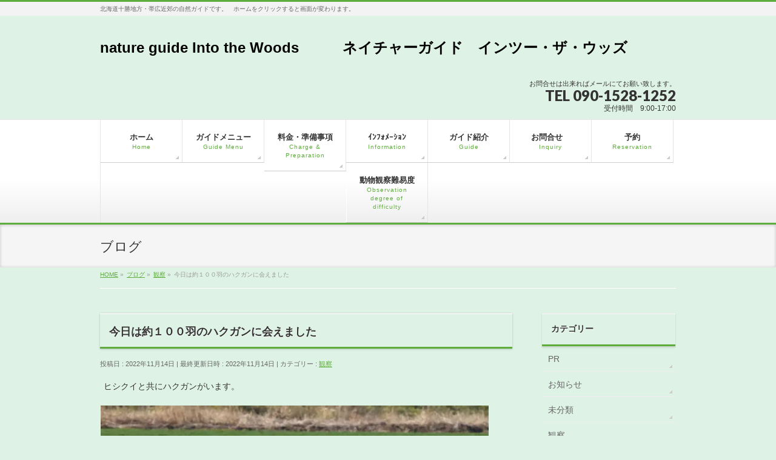

--- FILE ---
content_type: text/html; charset=UTF-8
request_url: https://intothewoods.jp/2022/11/14/%E4%BB%8A%E6%97%A5%E3%81%AF%E7%B4%84%EF%BC%91%EF%BC%90%EF%BC%90%E7%BE%BD%E3%81%AE%E3%83%8F%E3%82%AF%E3%82%AC%E3%83%B3%E3%81%AB%E4%BC%9A%E3%81%88%E3%81%BE%E3%81%97%E3%81%9F/
body_size: 12034
content:
<!DOCTYPE html>
<!--[if IE]>
<meta http-equiv="X-UA-Compatible" content="IE=Edge">
<![endif]-->
<html xmlns:fb="http://ogp.me/ns/fb#" lang="ja">
<head>
<meta charset="UTF-8" />
<title>今日は約１００羽のハクガンに会えました | nature guide Into the Woods　　　ネイチャーガイド　インツー・ザ・ウッズ</title>
<link rel="start" href="https://intothewoods.jp" title="HOME" />

<meta id="viewport" name="viewport" content="width=device-width, initial-scale=1">
<meta name='robots' content='max-image-preview:large' />
<meta name="keywords" content="北海道の自然ガイド,十勝の自然ガイド,ウサギの店長ちびすけ,nature guide in Hokkaido,ネイチャーガイド中村達嗣,nature guide in Tokachi,nature guide in East Hokkaido, ,今日は約１００羽のハクガンに会えました," />
<link rel='dns-prefetch' href='//s0.wp.com' />
<link rel='dns-prefetch' href='//secure.gravatar.com' />
<link rel='dns-prefetch' href='//html5shiv.googlecode.com' />
<link rel='dns-prefetch' href='//maxcdn.bootstrapcdn.com' />
<link rel='dns-prefetch' href='//fonts.googleapis.com' />
<link rel="alternate" type="application/rss+xml" title="nature guide Into the Woods　　　ネイチャーガイド　インツー・ザ・ウッズ &raquo; フィード" href="https://intothewoods.jp/feed/" />
<link rel="alternate" type="application/rss+xml" title="nature guide Into the Woods　　　ネイチャーガイド　インツー・ザ・ウッズ &raquo; コメントフィード" href="https://intothewoods.jp/comments/feed/" />
<link rel="alternate" type="application/rss+xml" title="nature guide Into the Woods　　　ネイチャーガイド　インツー・ザ・ウッズ &raquo; 今日は約１００羽のハクガンに会えました のコメントのフィード" href="https://intothewoods.jp/2022/11/14/%e4%bb%8a%e6%97%a5%e3%81%af%e7%b4%84%ef%bc%91%ef%bc%90%ef%bc%90%e7%be%bd%e3%81%ae%e3%83%8f%e3%82%af%e3%82%ac%e3%83%b3%e3%81%ab%e4%bc%9a%e3%81%88%e3%81%be%e3%81%97%e3%81%9f/feed/" />
<meta name="description" content="ヒシクイと共にハクガンがいます。仲良く食事しているものも約１００羽のハクガンですが真っ白な成鳥は１０羽もいないようです。この写真の中には真っ白な成鳥が３羽であとは薄い灰色がかった若鳥たちのようです。先月来た先遣隊の９００羽のハクガンが来た時には写真の様に真っ白な成鳥が多かったのですがこの群れは若鳥が多いようです。若鳥が多いのならゆっくりしていってほしいものです。真っ白になるまでい" />
<script type="text/javascript">
window._wpemojiSettings = {"baseUrl":"https:\/\/s.w.org\/images\/core\/emoji\/14.0.0\/72x72\/","ext":".png","svgUrl":"https:\/\/s.w.org\/images\/core\/emoji\/14.0.0\/svg\/","svgExt":".svg","source":{"concatemoji":"https:\/\/intothewoods.jp\/wp-includes\/js\/wp-emoji-release.min.js?ver=6.2.8"}};
/*! This file is auto-generated */
!function(e,a,t){var n,r,o,i=a.createElement("canvas"),p=i.getContext&&i.getContext("2d");function s(e,t){p.clearRect(0,0,i.width,i.height),p.fillText(e,0,0);e=i.toDataURL();return p.clearRect(0,0,i.width,i.height),p.fillText(t,0,0),e===i.toDataURL()}function c(e){var t=a.createElement("script");t.src=e,t.defer=t.type="text/javascript",a.getElementsByTagName("head")[0].appendChild(t)}for(o=Array("flag","emoji"),t.supports={everything:!0,everythingExceptFlag:!0},r=0;r<o.length;r++)t.supports[o[r]]=function(e){if(p&&p.fillText)switch(p.textBaseline="top",p.font="600 32px Arial",e){case"flag":return s("\ud83c\udff3\ufe0f\u200d\u26a7\ufe0f","\ud83c\udff3\ufe0f\u200b\u26a7\ufe0f")?!1:!s("\ud83c\uddfa\ud83c\uddf3","\ud83c\uddfa\u200b\ud83c\uddf3")&&!s("\ud83c\udff4\udb40\udc67\udb40\udc62\udb40\udc65\udb40\udc6e\udb40\udc67\udb40\udc7f","\ud83c\udff4\u200b\udb40\udc67\u200b\udb40\udc62\u200b\udb40\udc65\u200b\udb40\udc6e\u200b\udb40\udc67\u200b\udb40\udc7f");case"emoji":return!s("\ud83e\udef1\ud83c\udffb\u200d\ud83e\udef2\ud83c\udfff","\ud83e\udef1\ud83c\udffb\u200b\ud83e\udef2\ud83c\udfff")}return!1}(o[r]),t.supports.everything=t.supports.everything&&t.supports[o[r]],"flag"!==o[r]&&(t.supports.everythingExceptFlag=t.supports.everythingExceptFlag&&t.supports[o[r]]);t.supports.everythingExceptFlag=t.supports.everythingExceptFlag&&!t.supports.flag,t.DOMReady=!1,t.readyCallback=function(){t.DOMReady=!0},t.supports.everything||(n=function(){t.readyCallback()},a.addEventListener?(a.addEventListener("DOMContentLoaded",n,!1),e.addEventListener("load",n,!1)):(e.attachEvent("onload",n),a.attachEvent("onreadystatechange",function(){"complete"===a.readyState&&t.readyCallback()})),(e=t.source||{}).concatemoji?c(e.concatemoji):e.wpemoji&&e.twemoji&&(c(e.twemoji),c(e.wpemoji)))}(window,document,window._wpemojiSettings);
</script>
<style type="text/css">
img.wp-smiley,
img.emoji {
	display: inline !important;
	border: none !important;
	box-shadow: none !important;
	height: 1em !important;
	width: 1em !important;
	margin: 0 0.07em !important;
	vertical-align: -0.1em !important;
	background: none !important;
	padding: 0 !important;
}
</style>
	<link rel='stylesheet' id='wp-block-library-css' href='https://intothewoods.jp/wp-includes/css/dist/block-library/style.min.css?ver=6.2.8' type='text/css' media='all' />
<link rel='stylesheet' id='classic-theme-styles-css' href='https://intothewoods.jp/wp-includes/css/classic-themes.min.css?ver=6.2.8' type='text/css' media='all' />
<style id='global-styles-inline-css' type='text/css'>
body{--wp--preset--color--black: #000000;--wp--preset--color--cyan-bluish-gray: #abb8c3;--wp--preset--color--white: #ffffff;--wp--preset--color--pale-pink: #f78da7;--wp--preset--color--vivid-red: #cf2e2e;--wp--preset--color--luminous-vivid-orange: #ff6900;--wp--preset--color--luminous-vivid-amber: #fcb900;--wp--preset--color--light-green-cyan: #7bdcb5;--wp--preset--color--vivid-green-cyan: #00d084;--wp--preset--color--pale-cyan-blue: #8ed1fc;--wp--preset--color--vivid-cyan-blue: #0693e3;--wp--preset--color--vivid-purple: #9b51e0;--wp--preset--gradient--vivid-cyan-blue-to-vivid-purple: linear-gradient(135deg,rgba(6,147,227,1) 0%,rgb(155,81,224) 100%);--wp--preset--gradient--light-green-cyan-to-vivid-green-cyan: linear-gradient(135deg,rgb(122,220,180) 0%,rgb(0,208,130) 100%);--wp--preset--gradient--luminous-vivid-amber-to-luminous-vivid-orange: linear-gradient(135deg,rgba(252,185,0,1) 0%,rgba(255,105,0,1) 100%);--wp--preset--gradient--luminous-vivid-orange-to-vivid-red: linear-gradient(135deg,rgba(255,105,0,1) 0%,rgb(207,46,46) 100%);--wp--preset--gradient--very-light-gray-to-cyan-bluish-gray: linear-gradient(135deg,rgb(238,238,238) 0%,rgb(169,184,195) 100%);--wp--preset--gradient--cool-to-warm-spectrum: linear-gradient(135deg,rgb(74,234,220) 0%,rgb(151,120,209) 20%,rgb(207,42,186) 40%,rgb(238,44,130) 60%,rgb(251,105,98) 80%,rgb(254,248,76) 100%);--wp--preset--gradient--blush-light-purple: linear-gradient(135deg,rgb(255,206,236) 0%,rgb(152,150,240) 100%);--wp--preset--gradient--blush-bordeaux: linear-gradient(135deg,rgb(254,205,165) 0%,rgb(254,45,45) 50%,rgb(107,0,62) 100%);--wp--preset--gradient--luminous-dusk: linear-gradient(135deg,rgb(255,203,112) 0%,rgb(199,81,192) 50%,rgb(65,88,208) 100%);--wp--preset--gradient--pale-ocean: linear-gradient(135deg,rgb(255,245,203) 0%,rgb(182,227,212) 50%,rgb(51,167,181) 100%);--wp--preset--gradient--electric-grass: linear-gradient(135deg,rgb(202,248,128) 0%,rgb(113,206,126) 100%);--wp--preset--gradient--midnight: linear-gradient(135deg,rgb(2,3,129) 0%,rgb(40,116,252) 100%);--wp--preset--duotone--dark-grayscale: url('#wp-duotone-dark-grayscale');--wp--preset--duotone--grayscale: url('#wp-duotone-grayscale');--wp--preset--duotone--purple-yellow: url('#wp-duotone-purple-yellow');--wp--preset--duotone--blue-red: url('#wp-duotone-blue-red');--wp--preset--duotone--midnight: url('#wp-duotone-midnight');--wp--preset--duotone--magenta-yellow: url('#wp-duotone-magenta-yellow');--wp--preset--duotone--purple-green: url('#wp-duotone-purple-green');--wp--preset--duotone--blue-orange: url('#wp-duotone-blue-orange');--wp--preset--font-size--small: 13px;--wp--preset--font-size--medium: 20px;--wp--preset--font-size--large: 36px;--wp--preset--font-size--x-large: 42px;--wp--preset--spacing--20: 0.44rem;--wp--preset--spacing--30: 0.67rem;--wp--preset--spacing--40: 1rem;--wp--preset--spacing--50: 1.5rem;--wp--preset--spacing--60: 2.25rem;--wp--preset--spacing--70: 3.38rem;--wp--preset--spacing--80: 5.06rem;--wp--preset--shadow--natural: 6px 6px 9px rgba(0, 0, 0, 0.2);--wp--preset--shadow--deep: 12px 12px 50px rgba(0, 0, 0, 0.4);--wp--preset--shadow--sharp: 6px 6px 0px rgba(0, 0, 0, 0.2);--wp--preset--shadow--outlined: 6px 6px 0px -3px rgba(255, 255, 255, 1), 6px 6px rgba(0, 0, 0, 1);--wp--preset--shadow--crisp: 6px 6px 0px rgba(0, 0, 0, 1);}:where(.is-layout-flex){gap: 0.5em;}body .is-layout-flow > .alignleft{float: left;margin-inline-start: 0;margin-inline-end: 2em;}body .is-layout-flow > .alignright{float: right;margin-inline-start: 2em;margin-inline-end: 0;}body .is-layout-flow > .aligncenter{margin-left: auto !important;margin-right: auto !important;}body .is-layout-constrained > .alignleft{float: left;margin-inline-start: 0;margin-inline-end: 2em;}body .is-layout-constrained > .alignright{float: right;margin-inline-start: 2em;margin-inline-end: 0;}body .is-layout-constrained > .aligncenter{margin-left: auto !important;margin-right: auto !important;}body .is-layout-constrained > :where(:not(.alignleft):not(.alignright):not(.alignfull)){max-width: var(--wp--style--global--content-size);margin-left: auto !important;margin-right: auto !important;}body .is-layout-constrained > .alignwide{max-width: var(--wp--style--global--wide-size);}body .is-layout-flex{display: flex;}body .is-layout-flex{flex-wrap: wrap;align-items: center;}body .is-layout-flex > *{margin: 0;}:where(.wp-block-columns.is-layout-flex){gap: 2em;}.has-black-color{color: var(--wp--preset--color--black) !important;}.has-cyan-bluish-gray-color{color: var(--wp--preset--color--cyan-bluish-gray) !important;}.has-white-color{color: var(--wp--preset--color--white) !important;}.has-pale-pink-color{color: var(--wp--preset--color--pale-pink) !important;}.has-vivid-red-color{color: var(--wp--preset--color--vivid-red) !important;}.has-luminous-vivid-orange-color{color: var(--wp--preset--color--luminous-vivid-orange) !important;}.has-luminous-vivid-amber-color{color: var(--wp--preset--color--luminous-vivid-amber) !important;}.has-light-green-cyan-color{color: var(--wp--preset--color--light-green-cyan) !important;}.has-vivid-green-cyan-color{color: var(--wp--preset--color--vivid-green-cyan) !important;}.has-pale-cyan-blue-color{color: var(--wp--preset--color--pale-cyan-blue) !important;}.has-vivid-cyan-blue-color{color: var(--wp--preset--color--vivid-cyan-blue) !important;}.has-vivid-purple-color{color: var(--wp--preset--color--vivid-purple) !important;}.has-black-background-color{background-color: var(--wp--preset--color--black) !important;}.has-cyan-bluish-gray-background-color{background-color: var(--wp--preset--color--cyan-bluish-gray) !important;}.has-white-background-color{background-color: var(--wp--preset--color--white) !important;}.has-pale-pink-background-color{background-color: var(--wp--preset--color--pale-pink) !important;}.has-vivid-red-background-color{background-color: var(--wp--preset--color--vivid-red) !important;}.has-luminous-vivid-orange-background-color{background-color: var(--wp--preset--color--luminous-vivid-orange) !important;}.has-luminous-vivid-amber-background-color{background-color: var(--wp--preset--color--luminous-vivid-amber) !important;}.has-light-green-cyan-background-color{background-color: var(--wp--preset--color--light-green-cyan) !important;}.has-vivid-green-cyan-background-color{background-color: var(--wp--preset--color--vivid-green-cyan) !important;}.has-pale-cyan-blue-background-color{background-color: var(--wp--preset--color--pale-cyan-blue) !important;}.has-vivid-cyan-blue-background-color{background-color: var(--wp--preset--color--vivid-cyan-blue) !important;}.has-vivid-purple-background-color{background-color: var(--wp--preset--color--vivid-purple) !important;}.has-black-border-color{border-color: var(--wp--preset--color--black) !important;}.has-cyan-bluish-gray-border-color{border-color: var(--wp--preset--color--cyan-bluish-gray) !important;}.has-white-border-color{border-color: var(--wp--preset--color--white) !important;}.has-pale-pink-border-color{border-color: var(--wp--preset--color--pale-pink) !important;}.has-vivid-red-border-color{border-color: var(--wp--preset--color--vivid-red) !important;}.has-luminous-vivid-orange-border-color{border-color: var(--wp--preset--color--luminous-vivid-orange) !important;}.has-luminous-vivid-amber-border-color{border-color: var(--wp--preset--color--luminous-vivid-amber) !important;}.has-light-green-cyan-border-color{border-color: var(--wp--preset--color--light-green-cyan) !important;}.has-vivid-green-cyan-border-color{border-color: var(--wp--preset--color--vivid-green-cyan) !important;}.has-pale-cyan-blue-border-color{border-color: var(--wp--preset--color--pale-cyan-blue) !important;}.has-vivid-cyan-blue-border-color{border-color: var(--wp--preset--color--vivid-cyan-blue) !important;}.has-vivid-purple-border-color{border-color: var(--wp--preset--color--vivid-purple) !important;}.has-vivid-cyan-blue-to-vivid-purple-gradient-background{background: var(--wp--preset--gradient--vivid-cyan-blue-to-vivid-purple) !important;}.has-light-green-cyan-to-vivid-green-cyan-gradient-background{background: var(--wp--preset--gradient--light-green-cyan-to-vivid-green-cyan) !important;}.has-luminous-vivid-amber-to-luminous-vivid-orange-gradient-background{background: var(--wp--preset--gradient--luminous-vivid-amber-to-luminous-vivid-orange) !important;}.has-luminous-vivid-orange-to-vivid-red-gradient-background{background: var(--wp--preset--gradient--luminous-vivid-orange-to-vivid-red) !important;}.has-very-light-gray-to-cyan-bluish-gray-gradient-background{background: var(--wp--preset--gradient--very-light-gray-to-cyan-bluish-gray) !important;}.has-cool-to-warm-spectrum-gradient-background{background: var(--wp--preset--gradient--cool-to-warm-spectrum) !important;}.has-blush-light-purple-gradient-background{background: var(--wp--preset--gradient--blush-light-purple) !important;}.has-blush-bordeaux-gradient-background{background: var(--wp--preset--gradient--blush-bordeaux) !important;}.has-luminous-dusk-gradient-background{background: var(--wp--preset--gradient--luminous-dusk) !important;}.has-pale-ocean-gradient-background{background: var(--wp--preset--gradient--pale-ocean) !important;}.has-electric-grass-gradient-background{background: var(--wp--preset--gradient--electric-grass) !important;}.has-midnight-gradient-background{background: var(--wp--preset--gradient--midnight) !important;}.has-small-font-size{font-size: var(--wp--preset--font-size--small) !important;}.has-medium-font-size{font-size: var(--wp--preset--font-size--medium) !important;}.has-large-font-size{font-size: var(--wp--preset--font-size--large) !important;}.has-x-large-font-size{font-size: var(--wp--preset--font-size--x-large) !important;}
.wp-block-navigation a:where(:not(.wp-element-button)){color: inherit;}
:where(.wp-block-columns.is-layout-flex){gap: 2em;}
.wp-block-pullquote{font-size: 1.5em;line-height: 1.6;}
</style>
<link rel='stylesheet' id='contact-form-7-css' href='https://intothewoods.jp/wp-content/plugins/contact-form-7/includes/css/styles.css?ver=5.3.2' type='text/css' media='all' />
<link rel='stylesheet' id='Biz_Vektor_common_style-css' href='https://intothewoods.jp/wp-content/themes/biz-vektor/css/bizvektor_common_min.css?ver=1.8.15' type='text/css' media='all' />
<link rel='stylesheet' id='Biz_Vektor_Design_style-css' href='https://intothewoods.jp/wp-content/themes/biz-vektor/design_skins/002/002.css?ver=1.8.15' type='text/css' media='all' />
<link rel='stylesheet' id='Biz_Vektor_plugin_sns_style-css' href='https://intothewoods.jp/wp-content/themes/biz-vektor/plugins/sns/style_bizvektor_sns.css?ver=6.2.8' type='text/css' media='all' />
<link rel='stylesheet' id='Biz_Vektor_add_font_awesome-css' href='//maxcdn.bootstrapcdn.com/font-awesome/4.3.0/css/font-awesome.min.css?ver=6.2.8' type='text/css' media='all' />
<link rel='stylesheet' id='Biz_Vektor_add_web_fonts-css' href='//fonts.googleapis.com/css?family=Droid+Sans%3A700%7CLato%3A900%7CAnton&#038;ver=6.2.8' type='text/css' media='all' />
<link rel='stylesheet' id='social-logos-css' href='https://intothewoods.jp/wp-content/plugins/jetpack/_inc/social-logos/social-logos.min.css?ver=1' type='text/css' media='all' />
<link rel='stylesheet' id='jetpack_css-css' href='https://intothewoods.jp/wp-content/plugins/jetpack/css/jetpack.css?ver=7.1.5' type='text/css' media='all' />
<script type='text/javascript' src='https://intothewoods.jp/wp-includes/js/jquery/jquery.min.js?ver=3.6.4' id='jquery-core-js'></script>
<script type='text/javascript' src='https://intothewoods.jp/wp-includes/js/jquery/jquery-migrate.min.js?ver=3.4.0' id='jquery-migrate-js'></script>
<script type='text/javascript' id='jetpack_related-posts-js-extra'>
/* <![CDATA[ */
var related_posts_js_options = {"post_heading":"h4"};
/* ]]> */
</script>
<script type='text/javascript' src='https://intothewoods.jp/wp-content/plugins/jetpack/_inc/build/related-posts/related-posts.min.js?ver=20190204' id='jetpack_related-posts-js'></script>
<script type='text/javascript' src='//html5shiv.googlecode.com/svn/trunk/html5.js' id='html5shiv-js'></script>
<link rel="https://api.w.org/" href="https://intothewoods.jp/wp-json/" /><link rel="alternate" type="application/json" href="https://intothewoods.jp/wp-json/wp/v2/posts/32629" /><link rel="EditURI" type="application/rsd+xml" title="RSD" href="https://intothewoods.jp/xmlrpc.php?rsd" />
<link rel="wlwmanifest" type="application/wlwmanifest+xml" href="https://intothewoods.jp/wp-includes/wlwmanifest.xml" />
<link rel="canonical" href="https://intothewoods.jp/2022/11/14/%e4%bb%8a%e6%97%a5%e3%81%af%e7%b4%84%ef%bc%91%ef%bc%90%ef%bc%90%e7%be%bd%e3%81%ae%e3%83%8f%e3%82%af%e3%82%ac%e3%83%b3%e3%81%ab%e4%bc%9a%e3%81%88%e3%81%be%e3%81%97%e3%81%9f/" />
<link rel='shortlink' href='https://wp.me/p7ooOd-8uh' />
<link rel="alternate" type="application/json+oembed" href="https://intothewoods.jp/wp-json/oembed/1.0/embed?url=https%3A%2F%2Fintothewoods.jp%2F2022%2F11%2F14%2F%25e4%25bb%258a%25e6%2597%25a5%25e3%2581%25af%25e7%25b4%2584%25ef%25bc%2591%25ef%25bc%2590%25ef%25bc%2590%25e7%25be%25bd%25e3%2581%25ae%25e3%2583%258f%25e3%2582%25af%25e3%2582%25ac%25e3%2583%25b3%25e3%2581%25ab%25e4%25bc%259a%25e3%2581%2588%25e3%2581%25be%25e3%2581%2597%25e3%2581%259f%2F" />
<link rel="alternate" type="text/xml+oembed" href="https://intothewoods.jp/wp-json/oembed/1.0/embed?url=https%3A%2F%2Fintothewoods.jp%2F2022%2F11%2F14%2F%25e4%25bb%258a%25e6%2597%25a5%25e3%2581%25af%25e7%25b4%2584%25ef%25bc%2591%25ef%25bc%2590%25ef%25bc%2590%25e7%25be%25bd%25e3%2581%25ae%25e3%2583%258f%25e3%2582%25af%25e3%2582%25ac%25e3%2583%25b3%25e3%2581%25ab%25e4%25bc%259a%25e3%2581%2588%25e3%2581%25be%25e3%2581%2597%25e3%2581%259f%2F&#038;format=xml" />

<link rel='dns-prefetch' href='//v0.wordpress.com'/>
<link rel='dns-prefetch' href='//i0.wp.com'/>
<link rel='dns-prefetch' href='//i1.wp.com'/>
<link rel='dns-prefetch' href='//i2.wp.com'/>
<style type='text/css'>img#wpstats{display:none}</style><!-- [ BizVektor OGP ] -->
<meta property="og:site_name" content="nature guide Into the Woods　　　ネイチャーガイド　インツー・ザ・ウッズ" />
<meta property="og:url" content="https://intothewoods.jp/2022/11/14/%e4%bb%8a%e6%97%a5%e3%81%af%e7%b4%84%ef%bc%91%ef%bc%90%ef%bc%90%e7%be%bd%e3%81%ae%e3%83%8f%e3%82%af%e3%82%ac%e3%83%b3%e3%81%ab%e4%bc%9a%e3%81%88%e3%81%be%e3%81%97%e3%81%9f/" />
<meta property="fb:app_id" content="" />
<meta property="og:type" content="article" />
<meta property="og:title" content="今日は約１００羽のハクガンに会えました | nature guide Into the Woods　　　ネイチャーガイド　インツー・ザ・ウッズ" />
<meta property="og:description" content=" ヒシクイと共にハクガンがいます。        仲良く食事しているものも        約１００羽のハクガンですが真っ白な成鳥は１０羽もいないようです。        この写真の中には真っ白な成鳥が３羽であとは薄い灰色がかった若鳥たちのようです。        先月来た先遣隊の９００羽のハクガンが来た時には写真の様に真っ白な成鳥が多かったのですが        この群れは若鳥が多いようです。        若鳥が多いのならゆっくりしていってほしいものです。真っ白になるまでい" />
<!-- [ /BizVektor OGP ] -->
<!--[if lte IE 8]>
<link rel="stylesheet" type="text/css" media="all" href="https://intothewoods.jp/wp-content/themes/biz-vektor/design_skins/002/002_oldie.css" />
<![endif]-->
<link rel="pingback" href="https://intothewoods.jp/xmlrpc.php" />
<style type="text/css">.recentcomments a{display:inline !important;padding:0 !important;margin:0 !important;}</style><style>.simplemap img{max-width:none !important;padding:0 !important;margin:0 !important;}.staticmap,.staticmap img{max-width:100% !important;height:auto !important;}.simplemap .simplemap-content{display:none;}</style>
<style type="text/css" id="custom-background-css">
body.custom-background { background-color: #def2e5; }
</style>
	
<!-- Jetpack Open Graph Tags -->
<meta property="og:type" content="article" />
<meta property="og:title" content="今日は約１００羽のハクガンに会えました" />
<meta property="og:url" content="https://intothewoods.jp/2022/11/14/%e4%bb%8a%e6%97%a5%e3%81%af%e7%b4%84%ef%bc%91%ef%bc%90%ef%bc%90%e7%be%bd%e3%81%ae%e3%83%8f%e3%82%af%e3%82%ac%e3%83%b3%e3%81%ab%e4%bc%9a%e3%81%88%e3%81%be%e3%81%97%e3%81%9f/" />
<meta property="og:description" content="ヒシクイと共にハクガンがいます。 仲良く食事しているものも 約１００羽のハクガンですが真っ白な成鳥は１０羽もい&hellip;" />
<meta property="article:published_time" content="2022-11-14T10:35:43+00:00" />
<meta property="article:modified_time" content="2022-11-14T10:35:49+00:00" />
<meta property="og:site_name" content="nature guide Into the Woods　　　ネイチャーガイド　インツー・ザ・ウッズ" />
<meta property="og:image" content="https://intothewoods.jp/wp-content/uploads/2022/11/DSC_1392.jpg" />
<meta property="og:image:width" content="1700" />
<meta property="og:image:height" content="1202" />
<meta property="og:locale" content="ja_JP" />
<meta name="twitter:text:title" content="今日は約１００羽のハクガンに会えました" />
<meta name="twitter:card" content="summary" />

<!-- End Jetpack Open Graph Tags -->
<style type="text/css">
/*-------------------------------------------*/
/*	menu divide
/*-------------------------------------------*/
@media (min-width: 970px) {
#gMenu .menu > li { width:135px; text-align:center; }
#gMenu .menu > li.current_menu_item,
#gMenu .menu > li.current-menu-item,
#gMenu .menu > li.current-menu-ancestor,
#gMenu .menu > li.current_page_item,
#gMenu .menu > li.current_page_ancestor,
#gMenu .menu > li.current-page-ancestor { width:139px; }
}
</style>
<!--[if lte IE 8]>
<style type="text/css">
#gMenu .menu li { width:135px; text-align:center; }
#gMenu .menu li.current_page_item,
#gMenu .menu li.current_page_ancestor { width:139px; }
</style>
<![endif]-->
<style type="text/css">
/*-------------------------------------------*/
/*	font
/*-------------------------------------------*/
h1,h2,h3,h4,h4,h5,h6,#header #site-title,#pageTitBnr #pageTitInner #pageTit,#content .leadTxt,#sideTower .localHead {font-family: "ヒラギノ角ゴ Pro W3","Hiragino Kaku Gothic Pro","メイリオ",Meiryo,Osaka,"ＭＳ Ｐゴシック","MS PGothic",sans-serif; }
#pageTitBnr #pageTitInner #pageTit { font-weight:lighter; }
#gMenu .menu li a strong {font-family: "ヒラギノ角ゴ Pro W3","Hiragino Kaku Gothic Pro","メイリオ",Meiryo,Osaka,"ＭＳ Ｐゴシック","MS PGothic",sans-serif; }
</style>
<link rel="stylesheet" href="https://intothewoods.jp/wp-content/themes/biz-vektor/style.css" type="text/css" media="all" />
</head>

<body class="post-template-default single single-post postid-32629 single-format-standard custom-background two-column right-sidebar">

<div id="fb-root"></div>

<div id="wrap">

<!--[if lte IE 8]>
<div id="eradi_ie_box">
<div class="alert_title">ご利用の Internet Exproler は古すぎます。</div>
<p>このウェブサイトはあなたがご利用の Internet Explorer をサポートしていないため、正しく表示・動作しません。<br />
古い Internet Exproler はセキュリティーの問題があるため、新しいブラウザに移行する事が強く推奨されています。<br />
最新の Internet Exproler を利用するか、<a href="https://www.google.co.jp/chrome/browser/index.html" target="_blank">Chrome</a> や <a href="https://www.mozilla.org/ja/firefox/new/" target="_blank">Firefox</a> など、より早くて快適なブラウザをご利用ください。</p>
</div>
<![endif]-->

<!-- [ #headerTop ] -->
<div id="headerTop">
<div class="innerBox">
<div id="site-description">北海道十勝地方・帯広近郊の自然ガイドです。　ホームをクリックすると画面が変わります。</div>
</div>
</div><!-- [ /#headerTop ] -->

<!-- [ #header ] -->
<div id="header">
<div id="headerInner" class="innerBox">
<!-- [ #headLogo ] -->
<div id="site-title">
<a href="https://intothewoods.jp/" title="nature guide Into the Woods　　　ネイチャーガイド　インツー・ザ・ウッズ" rel="home">
nature guide Into the Woods　　　ネイチャーガイド　インツー・ザ・ウッズ</a>
</div>
<!-- [ /#headLogo ] -->

<!-- [ #headContact ] -->
<div id="headContact" class="itemClose" onclick="showHide('headContact');"><div id="headContactInner">
<div id="headContactTxt">お問合せは出来ればメールにてお願い致します。</div>
<div id="headContactTel">TEL 090-1528-1252</div>
<div id="headContactTime">受付時間　9:00-17:00</div>
</div></div><!-- [ /#headContact ] -->

</div>
<!-- #headerInner -->
</div>
<!-- [ /#header ] -->


<!-- [ #gMenu ] -->
<div id="gMenu" class="itemClose">
<div id="gMenuInner" class="innerBox">
<h3 class="assistive-text" onclick="showHide('gMenu');"><span>MENU</span></h3>
<div class="skip-link screen-reader-text">
	<a href="#content" title="メニューを飛ばす">メニューを飛ばす</a>
</div>
<div class="menu-%e3%83%9b%e3%83%bc%e3%83%a0-container"><ul id="menu-%e3%83%9b%e3%83%bc%e3%83%a0" class="menu"><li id="menu-item-310" class="menu-item menu-item-type-post_type menu-item-object-page"><a href="https://intothewoods.jp/welcome-to-east-hokkaido/"><strong>ホーム</strong><span>Home</span></a></li>
<li id="menu-item-311" class="menu-item menu-item-type-post_type menu-item-object-page"><a href="https://intothewoods.jp/%e3%82%ac%e3%82%a4%e3%83%89%e3%83%a1%e3%83%8b%e3%83%a5%e3%83%bc%e3%80%80guide-menu/"><strong>ガイドメニュー</strong><span>Guide Menu</span></a></li>
<li id="menu-item-312" class="menu-item menu-item-type-post_type menu-item-object-page"><a href="https://intothewoods.jp/%e6%96%99%e9%87%91%e3%83%bb%e6%ba%96%e5%82%99%e4%ba%8b%e9%a0%85%e3%80%80charge-preparations/"><strong>料金・準備事項</strong><span>Charge &#038; Preparation</span></a></li>
<li id="menu-item-313" class="menu-item menu-item-type-post_type menu-item-object-page"><a href="https://intothewoods.jp/%e3%82%a4%e3%83%b3%e3%83%95%e3%82%a9%e3%83%a1%e3%83%bc%e3%82%b7%e3%83%a7%e3%83%b3%e3%80%80informations/"><strong>ｲﾝﾌｫﾒｰｼｮﾝ</strong><span>Information</span></a></li>
<li id="menu-item-314" class="menu-item menu-item-type-post_type menu-item-object-page"><a href="https://intothewoods.jp/%e3%82%ac%e3%82%a4%e3%83%89%e7%b4%b9%e4%bb%8b%e3%80%80guide/"><strong>ガイド紹介</strong><span>Guide</span></a></li>
<li id="menu-item-474" class="menu-item menu-item-type-post_type menu-item-object-page"><a href="https://intothewoods.jp/%e3%81%8a%e5%95%8f%e5%90%88%e3%81%9b%e3%80%80inquiry/"><strong>お問合せ　</strong><span>Inquiry</span></a></li>
<li id="menu-item-315" class="menu-item menu-item-type-post_type menu-item-object-page menu-item-has-children"><a href="https://intothewoods.jp/%e4%ba%88%e7%b4%84%e3%80%80reservation/"><strong>予約</strong><span>Reservation</span></a>
<ul class="sub-menu">
	<li id="menu-item-316" class="menu-item menu-item-type-post_type menu-item-object-page"><a href="https://intothewoods.jp/%e4%ba%88%e7%b4%84%e5%89%8d%e3%81%ab%e3%81%8a%e8%aa%ad%e3%81%bf%e4%b8%8b%e3%81%95%e3%81%84/">予約前にお読み下さい Please read before a reservation</a></li>
</ul>
</li>
<li id="menu-item-1856" class="menu-item menu-item-type-post_type menu-item-object-page"><a href="https://intothewoods.jp/%e5%8b%95%e7%89%a9%e3%83%bb%e9%b3%a5%e9%a1%9e%e3%80%80%e8%a6%b3%e5%af%9f%e9%9b%a3%e6%98%93%e5%ba%a6%e3%80%80animals%e3%83%bbwild-birds-observation-degree-of-difficulty/"><strong>動物観察難易度</strong><span>Observation degree of difficulty</span></a></li>
</ul></div>
</div><!-- [ /#gMenuInner ] -->
</div>
<!-- [ /#gMenu ] -->


<div id="pageTitBnr">
<div class="innerBox">
<div id="pageTitInner">
<div id="pageTit">
ブログ</div>
</div><!-- [ /#pageTitInner ] -->
</div>
</div><!-- [ /#pageTitBnr ] -->
<!-- [ #panList ] -->
<div id="panList">
<div id="panListInner" class="innerBox">
<ul><li id="panHome"><a href="https://intothewoods.jp"><span>HOME</span></a> &raquo; </li><li itemscope itemtype="http://data-vocabulary.org/Breadcrumb"><a href="https://intothewoods.jp" itemprop="url"><span itemprop="title">ブログ</span></a> &raquo; </li><li itemscope itemtype="http://data-vocabulary.org/Breadcrumb"><a href="https://intothewoods.jp/category/%e8%a6%b3%e5%af%9f/" itemprop="url"><span itemprop="title">観察</span></a> &raquo; </li><li><span>今日は約１００羽のハクガンに会えました</span></li></ul></div>
</div>
<!-- [ /#panList ] -->

<div id="main">
<!-- [ #container ] -->
<div id="container" class="innerBox">
	<!-- [ #content ] -->
	<div id="content" class="content">

<!-- [ #post- ] -->
<div id="post-32629" class="post-32629 post type-post status-publish format-standard hentry category-14">
		<h1 class="entryPostTitle entry-title">今日は約１００羽のハクガンに会えました</h1>
	<div class="entry-meta">
<span class="published">投稿日 : 2022年11月14日</span>
<span class="updated entry-meta-items">最終更新日時 : 2022年11月14日</span>
<span class="vcard author entry-meta-items">投稿者 : <span class="fn">morino-tatsujin</span></span>
<span class="tags entry-meta-items">カテゴリー :  <a href="https://intothewoods.jp/category/%e8%a6%b3%e5%af%9f/" rel="tag">観察</a></span>
</div>
<!-- .entry-meta -->	<div class="entry-content post-content">
		
<p>ヒシクイと共にハクガンがいます。</p>



<figure class="wp-block-image size-large"><img data-attachment-id="32625" data-permalink="https://intothewoods.jp/dsc_1375-2/" data-orig-file="https://i0.wp.com/intothewoods.jp/wp-content/uploads/2022/11/DSC_1375.jpg?fit=1700%2C1202&amp;ssl=1" data-orig-size="1700,1202" data-comments-opened="0" data-image-meta="{&quot;aperture&quot;:&quot;11&quot;,&quot;credit&quot;:&quot;TATSUJI NAKAMURA&quot;,&quot;camera&quot;:&quot;NIKON D850&quot;,&quot;caption&quot;:&quot;&quot;,&quot;created_timestamp&quot;:&quot;1668428661&quot;,&quot;copyright&quot;:&quot;TATSUJI NAKAMURA&quot;,&quot;focal_length&quot;:&quot;500&quot;,&quot;iso&quot;:&quot;1400&quot;,&quot;shutter_speed&quot;:&quot;0.0005&quot;,&quot;title&quot;:&quot;&quot;,&quot;orientation&quot;:&quot;1&quot;}" data-image-title="DSC_1375" data-image-description="" data-medium-file="https://i0.wp.com/intothewoods.jp/wp-content/uploads/2022/11/DSC_1375.jpg?fit=300%2C212&amp;ssl=1" data-large-file="https://i0.wp.com/intothewoods.jp/wp-content/uploads/2022/11/DSC_1375.jpg?fit=640%2C453&amp;ssl=1" decoding="async" width="640" height="453" src="https://i0.wp.com/intothewoods.jp/wp-content/uploads/2022/11/DSC_1375.jpg?resize=640%2C453" alt="" class="wp-image-32625" srcset="https://i0.wp.com/intothewoods.jp/wp-content/uploads/2022/11/DSC_1375.jpg?resize=1024%2C724&amp;ssl=1 1024w, https://i0.wp.com/intothewoods.jp/wp-content/uploads/2022/11/DSC_1375.jpg?resize=300%2C212&amp;ssl=1 300w, https://i0.wp.com/intothewoods.jp/wp-content/uploads/2022/11/DSC_1375.jpg?resize=768%2C543&amp;ssl=1 768w, https://i0.wp.com/intothewoods.jp/wp-content/uploads/2022/11/DSC_1375.jpg?resize=1536%2C1086&amp;ssl=1 1536w, https://i0.wp.com/intothewoods.jp/wp-content/uploads/2022/11/DSC_1375.jpg?w=1700&amp;ssl=1 1700w, https://i0.wp.com/intothewoods.jp/wp-content/uploads/2022/11/DSC_1375.jpg?w=1280 1280w" sizes="(max-width: 640px) 100vw, 640px" data-recalc-dims="1" /></figure>



<p>仲良く食事しているものも</p>



<figure class="wp-block-image size-large"><img data-attachment-id="32626" data-permalink="https://intothewoods.jp/dsc_1382/" data-orig-file="https://i0.wp.com/intothewoods.jp/wp-content/uploads/2022/11/DSC_1382.jpg?fit=1700%2C1202&amp;ssl=1" data-orig-size="1700,1202" data-comments-opened="0" data-image-meta="{&quot;aperture&quot;:&quot;11&quot;,&quot;credit&quot;:&quot;TATSUJI NAKAMURA&quot;,&quot;camera&quot;:&quot;NIKON D850&quot;,&quot;caption&quot;:&quot;&quot;,&quot;created_timestamp&quot;:&quot;1668428665&quot;,&quot;copyright&quot;:&quot;TATSUJI NAKAMURA&quot;,&quot;focal_length&quot;:&quot;500&quot;,&quot;iso&quot;:&quot;1400&quot;,&quot;shutter_speed&quot;:&quot;0.0005&quot;,&quot;title&quot;:&quot;&quot;,&quot;orientation&quot;:&quot;1&quot;}" data-image-title="DSC_1382" data-image-description="" data-medium-file="https://i0.wp.com/intothewoods.jp/wp-content/uploads/2022/11/DSC_1382.jpg?fit=300%2C212&amp;ssl=1" data-large-file="https://i0.wp.com/intothewoods.jp/wp-content/uploads/2022/11/DSC_1382.jpg?fit=640%2C453&amp;ssl=1" decoding="async" loading="lazy" width="640" height="453" src="https://i0.wp.com/intothewoods.jp/wp-content/uploads/2022/11/DSC_1382.jpg?resize=640%2C453" alt="" class="wp-image-32626" srcset="https://i0.wp.com/intothewoods.jp/wp-content/uploads/2022/11/DSC_1382.jpg?resize=1024%2C724&amp;ssl=1 1024w, https://i0.wp.com/intothewoods.jp/wp-content/uploads/2022/11/DSC_1382.jpg?resize=300%2C212&amp;ssl=1 300w, https://i0.wp.com/intothewoods.jp/wp-content/uploads/2022/11/DSC_1382.jpg?resize=768%2C543&amp;ssl=1 768w, https://i0.wp.com/intothewoods.jp/wp-content/uploads/2022/11/DSC_1382.jpg?resize=1536%2C1086&amp;ssl=1 1536w, https://i0.wp.com/intothewoods.jp/wp-content/uploads/2022/11/DSC_1382.jpg?w=1700&amp;ssl=1 1700w, https://i0.wp.com/intothewoods.jp/wp-content/uploads/2022/11/DSC_1382.jpg?w=1280 1280w" sizes="(max-width: 640px) 100vw, 640px" data-recalc-dims="1" /></figure>



<p>約１００羽のハクガンですが真っ白な成鳥は１０羽もいないようです。</p>



<figure class="wp-block-image size-large"><img data-attachment-id="32624" data-permalink="https://intothewoods.jp/dsc_1305/" data-orig-file="https://i0.wp.com/intothewoods.jp/wp-content/uploads/2022/11/DSC_1305.jpg?fit=1700%2C1133&amp;ssl=1" data-orig-size="1700,1133" data-comments-opened="0" data-image-meta="{&quot;aperture&quot;:&quot;11&quot;,&quot;credit&quot;:&quot;TATSUJI NAKAMURA&quot;,&quot;camera&quot;:&quot;NIKON D850&quot;,&quot;caption&quot;:&quot;&quot;,&quot;created_timestamp&quot;:&quot;1668428560&quot;,&quot;copyright&quot;:&quot;TATSUJI NAKAMURA&quot;,&quot;focal_length&quot;:&quot;500&quot;,&quot;iso&quot;:&quot;1000&quot;,&quot;shutter_speed&quot;:&quot;0.0005&quot;,&quot;title&quot;:&quot;&quot;,&quot;orientation&quot;:&quot;1&quot;}" data-image-title="DSC_1305" data-image-description="" data-medium-file="https://i0.wp.com/intothewoods.jp/wp-content/uploads/2022/11/DSC_1305.jpg?fit=300%2C200&amp;ssl=1" data-large-file="https://i0.wp.com/intothewoods.jp/wp-content/uploads/2022/11/DSC_1305.jpg?fit=640%2C426&amp;ssl=1" decoding="async" loading="lazy" width="640" height="426" src="https://i0.wp.com/intothewoods.jp/wp-content/uploads/2022/11/DSC_1305.jpg?resize=640%2C426" alt="" class="wp-image-32624" srcset="https://i0.wp.com/intothewoods.jp/wp-content/uploads/2022/11/DSC_1305.jpg?resize=1024%2C682&amp;ssl=1 1024w, https://i0.wp.com/intothewoods.jp/wp-content/uploads/2022/11/DSC_1305.jpg?resize=300%2C200&amp;ssl=1 300w, https://i0.wp.com/intothewoods.jp/wp-content/uploads/2022/11/DSC_1305.jpg?resize=768%2C512&amp;ssl=1 768w, https://i0.wp.com/intothewoods.jp/wp-content/uploads/2022/11/DSC_1305.jpg?resize=1536%2C1024&amp;ssl=1 1536w, https://i0.wp.com/intothewoods.jp/wp-content/uploads/2022/11/DSC_1305.jpg?w=1700&amp;ssl=1 1700w, https://i0.wp.com/intothewoods.jp/wp-content/uploads/2022/11/DSC_1305.jpg?w=1280 1280w" sizes="(max-width: 640px) 100vw, 640px" data-recalc-dims="1" /></figure>



<p>この写真の中には真っ白な成鳥が３羽であとは薄い灰色がかった若鳥たちのようです。</p>



<figure class="wp-block-image size-large"><img data-attachment-id="32628" data-permalink="https://intothewoods.jp/dsc_1410/" data-orig-file="https://i2.wp.com/intothewoods.jp/wp-content/uploads/2022/11/DSC_1410.jpg?fit=1700%2C1202&amp;ssl=1" data-orig-size="1700,1202" data-comments-opened="0" data-image-meta="{&quot;aperture&quot;:&quot;11&quot;,&quot;credit&quot;:&quot;TATSUJI NAKAMURA&quot;,&quot;camera&quot;:&quot;NIKON D850&quot;,&quot;caption&quot;:&quot;&quot;,&quot;created_timestamp&quot;:&quot;1668429663&quot;,&quot;copyright&quot;:&quot;TATSUJI NAKAMURA&quot;,&quot;focal_length&quot;:&quot;500&quot;,&quot;iso&quot;:&quot;1000&quot;,&quot;shutter_speed&quot;:&quot;0.0005&quot;,&quot;title&quot;:&quot;&quot;,&quot;orientation&quot;:&quot;1&quot;}" data-image-title="DSC_1410" data-image-description="" data-medium-file="https://i2.wp.com/intothewoods.jp/wp-content/uploads/2022/11/DSC_1410.jpg?fit=300%2C212&amp;ssl=1" data-large-file="https://i2.wp.com/intothewoods.jp/wp-content/uploads/2022/11/DSC_1410.jpg?fit=640%2C453&amp;ssl=1" decoding="async" loading="lazy" width="640" height="453" src="https://i2.wp.com/intothewoods.jp/wp-content/uploads/2022/11/DSC_1410.jpg?resize=640%2C453" alt="" class="wp-image-32628" srcset="https://i2.wp.com/intothewoods.jp/wp-content/uploads/2022/11/DSC_1410.jpg?resize=1024%2C724&amp;ssl=1 1024w, https://i2.wp.com/intothewoods.jp/wp-content/uploads/2022/11/DSC_1410.jpg?resize=300%2C212&amp;ssl=1 300w, https://i2.wp.com/intothewoods.jp/wp-content/uploads/2022/11/DSC_1410.jpg?resize=768%2C543&amp;ssl=1 768w, https://i2.wp.com/intothewoods.jp/wp-content/uploads/2022/11/DSC_1410.jpg?resize=1536%2C1086&amp;ssl=1 1536w, https://i2.wp.com/intothewoods.jp/wp-content/uploads/2022/11/DSC_1410.jpg?w=1700&amp;ssl=1 1700w, https://i2.wp.com/intothewoods.jp/wp-content/uploads/2022/11/DSC_1410.jpg?w=1280 1280w" sizes="(max-width: 640px) 100vw, 640px" data-recalc-dims="1" /></figure>



<p>先月来た先遣隊の９００羽のハクガンが来た時には写真の様に真っ白な成鳥が多かったのですが</p>



<figure class="wp-block-image size-large"><img data-attachment-id="32453" data-permalink="https://intothewoods.jp/dsc_1705/" data-orig-file="https://i2.wp.com/intothewoods.jp/wp-content/uploads/2022/10/DSC_1705.jpg?fit=1700%2C1133&amp;ssl=1" data-orig-size="1700,1133" data-comments-opened="0" data-image-meta="{&quot;aperture&quot;:&quot;9.5&quot;,&quot;credit&quot;:&quot;TATSUJI NAKAMURA&quot;,&quot;camera&quot;:&quot;NIKON D850&quot;,&quot;caption&quot;:&quot;&quot;,&quot;created_timestamp&quot;:&quot;1666606982&quot;,&quot;copyright&quot;:&quot;TATSUJI NAKAMURA&quot;,&quot;focal_length&quot;:&quot;500&quot;,&quot;iso&quot;:&quot;3200&quot;,&quot;shutter_speed&quot;:&quot;0.0005&quot;,&quot;title&quot;:&quot;&quot;,&quot;orientation&quot;:&quot;1&quot;}" data-image-title="DSC_1705" data-image-description="" data-medium-file="https://i2.wp.com/intothewoods.jp/wp-content/uploads/2022/10/DSC_1705.jpg?fit=300%2C200&amp;ssl=1" data-large-file="https://i2.wp.com/intothewoods.jp/wp-content/uploads/2022/10/DSC_1705.jpg?fit=640%2C426&amp;ssl=1" decoding="async" loading="lazy" width="640" height="426" src="https://i2.wp.com/intothewoods.jp/wp-content/uploads/2022/10/DSC_1705.jpg?resize=640%2C426" alt="" class="wp-image-32453" srcset="https://i2.wp.com/intothewoods.jp/wp-content/uploads/2022/10/DSC_1705.jpg?resize=1024%2C682&amp;ssl=1 1024w, https://i2.wp.com/intothewoods.jp/wp-content/uploads/2022/10/DSC_1705.jpg?resize=300%2C200&amp;ssl=1 300w, https://i2.wp.com/intothewoods.jp/wp-content/uploads/2022/10/DSC_1705.jpg?resize=768%2C512&amp;ssl=1 768w, https://i2.wp.com/intothewoods.jp/wp-content/uploads/2022/10/DSC_1705.jpg?resize=1536%2C1024&amp;ssl=1 1536w, https://i2.wp.com/intothewoods.jp/wp-content/uploads/2022/10/DSC_1705.jpg?w=1700&amp;ssl=1 1700w, https://i2.wp.com/intothewoods.jp/wp-content/uploads/2022/10/DSC_1705.jpg?w=1280 1280w" sizes="(max-width: 640px) 100vw, 640px" data-recalc-dims="1" /></figure>



<p>この群れは若鳥が多いようです。</p>



<figure class="wp-block-image size-large"><img data-attachment-id="32627" data-permalink="https://intothewoods.jp/dsc_1392/" data-orig-file="https://i2.wp.com/intothewoods.jp/wp-content/uploads/2022/11/DSC_1392.jpg?fit=1700%2C1202&amp;ssl=1" data-orig-size="1700,1202" data-comments-opened="0" data-image-meta="{&quot;aperture&quot;:&quot;11&quot;,&quot;credit&quot;:&quot;TATSUJI NAKAMURA&quot;,&quot;camera&quot;:&quot;NIKON D850&quot;,&quot;caption&quot;:&quot;&quot;,&quot;created_timestamp&quot;:&quot;1668428669&quot;,&quot;copyright&quot;:&quot;TATSUJI NAKAMURA&quot;,&quot;focal_length&quot;:&quot;500&quot;,&quot;iso&quot;:&quot;1000&quot;,&quot;shutter_speed&quot;:&quot;0.0005&quot;,&quot;title&quot;:&quot;&quot;,&quot;orientation&quot;:&quot;1&quot;}" data-image-title="DSC_1392" data-image-description="" data-medium-file="https://i2.wp.com/intothewoods.jp/wp-content/uploads/2022/11/DSC_1392.jpg?fit=300%2C212&amp;ssl=1" data-large-file="https://i2.wp.com/intothewoods.jp/wp-content/uploads/2022/11/DSC_1392.jpg?fit=640%2C453&amp;ssl=1" decoding="async" loading="lazy" width="640" height="453" src="https://i2.wp.com/intothewoods.jp/wp-content/uploads/2022/11/DSC_1392.jpg?resize=640%2C453" alt="" class="wp-image-32627" srcset="https://i2.wp.com/intothewoods.jp/wp-content/uploads/2022/11/DSC_1392.jpg?resize=1024%2C724&amp;ssl=1 1024w, https://i2.wp.com/intothewoods.jp/wp-content/uploads/2022/11/DSC_1392.jpg?resize=300%2C212&amp;ssl=1 300w, https://i2.wp.com/intothewoods.jp/wp-content/uploads/2022/11/DSC_1392.jpg?resize=768%2C543&amp;ssl=1 768w, https://i2.wp.com/intothewoods.jp/wp-content/uploads/2022/11/DSC_1392.jpg?resize=1536%2C1086&amp;ssl=1 1536w, https://i2.wp.com/intothewoods.jp/wp-content/uploads/2022/11/DSC_1392.jpg?w=1700&amp;ssl=1 1700w, https://i2.wp.com/intothewoods.jp/wp-content/uploads/2022/11/DSC_1392.jpg?w=1280 1280w" sizes="(max-width: 640px) 100vw, 640px" data-recalc-dims="1" /></figure>



<p>若鳥が多いのならゆっくりしていってほしいものです。真っ白になるまでいてもええでぇ～!! </p>
<div class="sharedaddy sd-sharing-enabled"><div class="robots-nocontent sd-block sd-social sd-social-icon sd-sharing"><h3 class="sd-title">共有:</h3><div class="sd-content"><ul><li class="share-twitter"><a rel="nofollow noopener noreferrer" data-shared="sharing-twitter-32629" class="share-twitter sd-button share-icon no-text" href="https://intothewoods.jp/2022/11/14/%e4%bb%8a%e6%97%a5%e3%81%af%e7%b4%84%ef%bc%91%ef%bc%90%ef%bc%90%e7%be%bd%e3%81%ae%e3%83%8f%e3%82%af%e3%82%ac%e3%83%b3%e3%81%ab%e4%bc%9a%e3%81%88%e3%81%be%e3%81%97%e3%81%9f/?share=twitter" target="_blank" title="クリックして Twitter で共有"><span></span><span class="sharing-screen-reader-text">クリックして Twitter で共有 (新しいウィンドウで開きます)</span></a></li><li class="share-facebook"><a rel="nofollow noopener noreferrer" data-shared="sharing-facebook-32629" class="share-facebook sd-button share-icon no-text" href="https://intothewoods.jp/2022/11/14/%e4%bb%8a%e6%97%a5%e3%81%af%e7%b4%84%ef%bc%91%ef%bc%90%ef%bc%90%e7%be%bd%e3%81%ae%e3%83%8f%e3%82%af%e3%82%ac%e3%83%b3%e3%81%ab%e4%bc%9a%e3%81%88%e3%81%be%e3%81%97%e3%81%9f/?share=facebook" target="_blank" title="Facebook で共有するにはクリックしてください"><span></span><span class="sharing-screen-reader-text">Facebook で共有するにはクリックしてください (新しいウィンドウで開きます)</span></a></li><li class="share-end"></li></ul></div></div></div>
<div id='jp-relatedposts' class='jp-relatedposts' >
	<h3 class="jp-relatedposts-headline"><em>関連</em></h3>
</div>		
		<div class="entry-utility">
					</div>
		<!-- .entry-utility -->
	</div><!-- .entry-content -->



<div id="nav-below" class="navigation">
	<div class="nav-previous"><a href="https://intothewoods.jp/2022/11/13/%e3%81%b2%e3%81%95%e3%81%b3%e3%81%95%e3%83%a4%e3%83%9e%e3%82%bb%e3%83%9f%e3%81%ab%e9%81%ad%e9%81%87%e3%81%a7%e3%81%99-2/" rel="prev"><span class="meta-nav">&larr;</span> ひさびさヤマセミに遭遇です</a></div>
	<div class="nav-next"><a href="https://intothewoods.jp/2022/11/15/%e3%82%ab%e3%83%a9%e3%82%b9%e3%81%ae%e5%ab%8c%e3%81%8c%e3%82%89%e3%81%9b%e3%81%ab%e3%82%82%e5%8b%95%e3%81%98%e3%81%aa%e3%81%84%e3%82%aa%e3%82%aa%e3%83%af%e3%82%b7%e3%81%a7%e3%81%99/" rel="next">カラスの嫌がらせにも動じないオオワシです <span class="meta-nav">&rarr;</span></a></div>
</div><!-- #nav-below -->
</div>
<!-- [ /#post- ] -->


<div id="comments">





</div><!-- #comments -->



</div>
<!-- [ /#content ] -->

<!-- [ #sideTower ] -->
<div id="sideTower" class="sideTower">
	<div class="localSection sideWidget">
	<div class="localNaviBox">
	<h3 class="localHead">カテゴリー</h3>
	<ul class="localNavi">
		<li class="cat-item cat-item-16"><a href="https://intothewoods.jp/category/pr/">PR</a>
</li>
	<li class="cat-item cat-item-10"><a href="https://intothewoods.jp/category/new/">お知らせ</a>
</li>
	<li class="cat-item cat-item-1"><a href="https://intothewoods.jp/category/%e6%9c%aa%e5%88%86%e9%a1%9e/">未分類</a>
</li>
	<li class="cat-item cat-item-14"><a href="https://intothewoods.jp/category/%e8%a6%b3%e5%af%9f/">観察</a>
</li>
 
	</ul>
	</div>
	</div>
	</div>
<!-- [ /#sideTower ] -->
</div>
<!-- [ /#container ] -->

</div><!-- #main -->

<div id="back-top">
<a href="#wrap">
	<img id="pagetop" src="https://intothewoods.jp/wp-content/themes/biz-vektor/js/res-vektor/images/footer_pagetop.png" alt="PAGETOP" />
</a>
</div>

<!-- [ #footerSection ] -->
<div id="footerSection">

	<div id="pagetop">
	<div id="pagetopInner" class="innerBox">
	<a href="#wrap">PAGETOP</a>
	</div>
	</div>

	<div id="footMenu">
	<div id="footMenuInner" class="innerBox">
		</div>
	</div>

	<!-- [ #footer ] -->
	<div id="footer">
	<!-- [ #footerInner ] -->
	<div id="footerInner" class="innerBox">
		<dl id="footerOutline">
		<dt><img src="http://intothewoods.jp/wp-content/uploads/2016/03/ロゴ.jpg" alt="nature guide Into the Woods　　　ネイチャーガイド　インツー・ザ・ウッズ" /></dt>
		<dd>
		〒080-0161　北海道河東郡音更町ひびき野東町２丁目7-10		</dd>
		</dl>
		<!-- [ #footerSiteMap ] -->
		<div id="footerSiteMap">
</div>
		<!-- [ /#footerSiteMap ] -->
	</div>
	<!-- [ /#footerInner ] -->
	</div>
	<!-- [ /#footer ] -->

	<!-- [ #siteBottom ] -->
	<div id="siteBottom">
	<div id="siteBottomInner" class="innerBox">
	<div id="copy">Copyright &copy; <a href="https://intothewoods.jp/" rel="home">nature guide Into the Woods　　　ネイチャーガイド　インツー・ザ・ウッズ</a> All Rights Reserved.</div><div id="powerd">Powered by <a href="https://ja.wordpress.org/">WordPress</a> &amp; <a href="http://bizvektor.com" target="_blank" title="無料WordPressテーマ BizVektor(ビズベクトル)"> BizVektor Theme</a> by <a href="http://www.vektor-inc.co.jp" target="_blank" title="株式会社ベクトル -ウェブサイト制作・WordPressカスタマイズ- [ 愛知県名古屋市 ]">Vektor,Inc.</a> technology.</div>	</div>
	</div>
	<!-- [ /#siteBottom ] -->
</div>
<!-- [ /#footerSection ] -->
</div>
<!-- [ /#wrap ] -->
	<div style="display:none">
	</div>

	<script type="text/javascript">
		window.WPCOM_sharing_counts = {"https:\/\/intothewoods.jp\/2022\/11\/14\/%e4%bb%8a%e6%97%a5%e3%81%af%e7%b4%84%ef%bc%91%ef%bc%90%ef%bc%90%e7%be%bd%e3%81%ae%e3%83%8f%e3%82%af%e3%82%ac%e3%83%b3%e3%81%ab%e4%bc%9a%e3%81%88%e3%81%be%e3%81%97%e3%81%9f\/":32629};
	</script>
				<script type='text/javascript' src='https://intothewoods.jp/wp-content/plugins/jetpack/_inc/build/photon/photon.min.js?ver=20130122' id='jetpack-photon-js'></script>
<script type='text/javascript' id='contact-form-7-js-extra'>
/* <![CDATA[ */
var wpcf7 = {"apiSettings":{"root":"https:\/\/intothewoods.jp\/wp-json\/contact-form-7\/v1","namespace":"contact-form-7\/v1"}};
/* ]]> */
</script>
<script type='text/javascript' src='https://intothewoods.jp/wp-content/plugins/contact-form-7/includes/js/scripts.js?ver=5.3.2' id='contact-form-7-js'></script>
<script type='text/javascript' src='https://s0.wp.com/wp-content/js/devicepx-jetpack.js?ver=202603' id='devicepx-js'></script>
<script type='text/javascript' src='https://secure.gravatar.com/js/gprofiles.js?ver=2026Janaa' id='grofiles-cards-js'></script>
<script type='text/javascript' id='wpgroho-js-extra'>
/* <![CDATA[ */
var WPGroHo = {"my_hash":""};
/* ]]> */
</script>
<script type='text/javascript' src='https://intothewoods.jp/wp-content/plugins/jetpack/modules/wpgroho.js?ver=6.2.8' id='wpgroho-js'></script>
<script type='text/javascript' src='https://intothewoods.jp/wp-includes/js/comment-reply.min.js?ver=6.2.8' id='comment-reply-js'></script>
<script type='text/javascript' id='biz-vektor-min-js-js-extra'>
/* <![CDATA[ */
var bv_sliderParams = {"slideshowSpeed":"5000","animation":"fade"};
/* ]]> */
</script>
<script type='text/javascript' src='https://intothewoods.jp/wp-content/themes/biz-vektor/js/biz-vektor-min.js?ver=1.8.15' defer='defer' id='biz-vektor-min-js-js'></script>
<script type='text/javascript' src='https://intothewoods.jp/wp-content/plugins/jetpack/_inc/build/spin.min.js?ver=1.3' id='spin-js'></script>
<script type='text/javascript' src='https://intothewoods.jp/wp-content/plugins/jetpack/_inc/build/jquery.spin.min.js?ver=1.3' id='jquery.spin-js'></script>
<script type='text/javascript' id='jetpack-carousel-js-extra'>
/* <![CDATA[ */
var jetpackCarouselStrings = {"widths":[370,700,1000,1200,1400,2000],"is_logged_in":"","lang":"ja","ajaxurl":"https:\/\/intothewoods.jp\/wp-admin\/admin-ajax.php","nonce":"6880b2f2a8","display_exif":"1","display_geo":"1","single_image_gallery":"1","single_image_gallery_media_file":"","background_color":"black","comment":"\u30b3\u30e1\u30f3\u30c8","post_comment":"\u30b3\u30e1\u30f3\u30c8\u3092\u9001\u4fe1","write_comment":"\u30b3\u30e1\u30f3\u30c8\u3092\u3069\u3046\u305e","loading_comments":"\u30b3\u30e1\u30f3\u30c8\u3092\u8aad\u307f\u8fbc\u3093\u3067\u3044\u307e\u3059\u2026","download_original":"\u30d5\u30eb\u30b5\u30a4\u30ba\u8868\u793a <span class=\"photo-size\">{0}<span class=\"photo-size-times\">\u00d7<\/span>{1}<\/span>","no_comment_text":"\u30b3\u30e1\u30f3\u30c8\u306e\u30e1\u30c3\u30bb\u30fc\u30b8\u3092\u3054\u8a18\u5165\u304f\u3060\u3055\u3044\u3002","no_comment_email":"\u30b3\u30e1\u30f3\u30c8\u3059\u308b\u306b\u306f\u30e1\u30fc\u30eb\u30a2\u30c9\u30ec\u30b9\u3092\u3054\u8a18\u5165\u304f\u3060\u3055\u3044\u3002","no_comment_author":"\u30b3\u30e1\u30f3\u30c8\u3059\u308b\u306b\u306f\u304a\u540d\u524d\u3092\u3054\u8a18\u5165\u304f\u3060\u3055\u3044\u3002","comment_post_error":"\u30b3\u30e1\u30f3\u30c8\u6295\u7a3f\u306e\u969b\u306b\u30a8\u30e9\u30fc\u304c\u767a\u751f\u3057\u307e\u3057\u305f\u3002\u5f8c\u307b\u3069\u3082\u3046\u4e00\u5ea6\u304a\u8a66\u3057\u304f\u3060\u3055\u3044\u3002","comment_approved":"\u30b3\u30e1\u30f3\u30c8\u304c\u627f\u8a8d\u3055\u308c\u307e\u3057\u305f\u3002","comment_unapproved":"\u30b3\u30e1\u30f3\u30c8\u306f\u627f\u8a8d\u5f85\u3061\u4e2d\u3067\u3059\u3002","camera":"\u30ab\u30e1\u30e9","aperture":"\u7d5e\u308a","shutter_speed":"\u30b7\u30e3\u30c3\u30bf\u30fc\u30b9\u30d4\u30fc\u30c9","focal_length":"\u7126\u70b9\u8ddd\u96e2","copyright":"\u8457\u4f5c\u6a29\u8868\u793a","comment_registration":"0","require_name_email":"1","login_url":"https:\/\/intothewoods.jp\/wp-login.php?redirect_to=https%3A%2F%2Fintothewoods.jp%2F2022%2F11%2F14%2F%25e4%25bb%258a%25e6%2597%25a5%25e3%2581%25af%25e7%25b4%2584%25ef%25bc%2591%25ef%25bc%2590%25ef%25bc%2590%25e7%25be%25bd%25e3%2581%25ae%25e3%2583%258f%25e3%2582%25af%25e3%2582%25ac%25e3%2583%25b3%25e3%2581%25ab%25e4%25bc%259a%25e3%2581%2588%25e3%2581%25be%25e3%2581%2597%25e3%2581%259f%2F","blog_id":"1","meta_data":["camera","aperture","shutter_speed","focal_length","copyright"],"local_comments_commenting_as":"<fieldset><label for=\"email\">\u30e1\u30fc\u30eb\u30a2\u30c9\u30ec\u30b9 (\u5fc5\u9808)<\/label> <input type=\"text\" name=\"email\" class=\"jp-carousel-comment-form-field jp-carousel-comment-form-text-field\" id=\"jp-carousel-comment-form-email-field\" \/><\/fieldset><fieldset><label for=\"author\">\u540d\u524d (\u5fc5\u9808)<\/label> <input type=\"text\" name=\"author\" class=\"jp-carousel-comment-form-field jp-carousel-comment-form-text-field\" id=\"jp-carousel-comment-form-author-field\" \/><\/fieldset><fieldset><label for=\"url\">\u30b5\u30a4\u30c8<\/label> <input type=\"text\" name=\"url\" class=\"jp-carousel-comment-form-field jp-carousel-comment-form-text-field\" id=\"jp-carousel-comment-form-url-field\" \/><\/fieldset>"};
/* ]]> */
</script>
<script type='text/javascript' src='https://intothewoods.jp/wp-content/plugins/jetpack/_inc/build/carousel/jetpack-carousel.min.js?ver=20190102' id='jetpack-carousel-js'></script>
<script type='text/javascript' id='sharing-js-js-extra'>
/* <![CDATA[ */
var sharing_js_options = {"lang":"en","counts":"1","is_stats_active":"1"};
/* ]]> */
</script>
<script type='text/javascript' src='https://intothewoods.jp/wp-content/plugins/jetpack/_inc/build/sharedaddy/sharing.min.js?ver=7.1.5' id='sharing-js-js'></script>
<script type='text/javascript' id='sharing-js-js-after'>
var windowOpen;
			jQuery( document.body ).on( 'click', 'a.share-twitter', function() {
				// If there's another sharing window open, close it.
				if ( 'undefined' !== typeof windowOpen ) {
					windowOpen.close();
				}
				windowOpen = window.open( jQuery( this ).attr( 'href' ), 'wpcomtwitter', 'menubar=1,resizable=1,width=600,height=350' );
				return false;
			});
var windowOpen;
			jQuery( document.body ).on( 'click', 'a.share-facebook', function() {
				// If there's another sharing window open, close it.
				if ( 'undefined' !== typeof windowOpen ) {
					windowOpen.close();
				}
				windowOpen = window.open( jQuery( this ).attr( 'href' ), 'wpcomfacebook', 'menubar=1,resizable=1,width=600,height=400' );
				return false;
			});
</script>
<script type='text/javascript' src='https://stats.wp.com/e-202603.js' async='async' defer='defer'></script>
<script type='text/javascript'>
	_stq = window._stq || [];
	_stq.push([ 'view', {v:'ext',j:'1:7.1.5',blog:'109249593',post:'32629',tz:'9',srv:'intothewoods.jp'} ]);
	_stq.push([ 'clickTrackerInit', '109249593', '32629' ]);
</script>
</body>
</html>